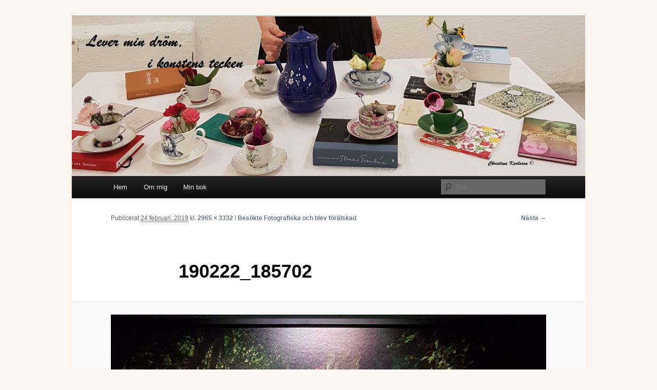

--- FILE ---
content_type: text/html; charset=utf-8
request_url: https://www.google.com/recaptcha/api2/anchor?ar=1&k=6Lca62YUAAAAAOPsDhr7I7syPsif6CCRW4xhSr8-&co=aHR0cHM6Ly9ibG9nLmNocmlzdGluYWthcmxzc29uLnNlOjQ0Mw..&hl=en&v=PoyoqOPhxBO7pBk68S4YbpHZ&theme=light&size=normal&anchor-ms=20000&execute-ms=30000&cb=x87d6ax1jm9u
body_size: 49312
content:
<!DOCTYPE HTML><html dir="ltr" lang="en"><head><meta http-equiv="Content-Type" content="text/html; charset=UTF-8">
<meta http-equiv="X-UA-Compatible" content="IE=edge">
<title>reCAPTCHA</title>
<style type="text/css">
/* cyrillic-ext */
@font-face {
  font-family: 'Roboto';
  font-style: normal;
  font-weight: 400;
  font-stretch: 100%;
  src: url(//fonts.gstatic.com/s/roboto/v48/KFO7CnqEu92Fr1ME7kSn66aGLdTylUAMa3GUBHMdazTgWw.woff2) format('woff2');
  unicode-range: U+0460-052F, U+1C80-1C8A, U+20B4, U+2DE0-2DFF, U+A640-A69F, U+FE2E-FE2F;
}
/* cyrillic */
@font-face {
  font-family: 'Roboto';
  font-style: normal;
  font-weight: 400;
  font-stretch: 100%;
  src: url(//fonts.gstatic.com/s/roboto/v48/KFO7CnqEu92Fr1ME7kSn66aGLdTylUAMa3iUBHMdazTgWw.woff2) format('woff2');
  unicode-range: U+0301, U+0400-045F, U+0490-0491, U+04B0-04B1, U+2116;
}
/* greek-ext */
@font-face {
  font-family: 'Roboto';
  font-style: normal;
  font-weight: 400;
  font-stretch: 100%;
  src: url(//fonts.gstatic.com/s/roboto/v48/KFO7CnqEu92Fr1ME7kSn66aGLdTylUAMa3CUBHMdazTgWw.woff2) format('woff2');
  unicode-range: U+1F00-1FFF;
}
/* greek */
@font-face {
  font-family: 'Roboto';
  font-style: normal;
  font-weight: 400;
  font-stretch: 100%;
  src: url(//fonts.gstatic.com/s/roboto/v48/KFO7CnqEu92Fr1ME7kSn66aGLdTylUAMa3-UBHMdazTgWw.woff2) format('woff2');
  unicode-range: U+0370-0377, U+037A-037F, U+0384-038A, U+038C, U+038E-03A1, U+03A3-03FF;
}
/* math */
@font-face {
  font-family: 'Roboto';
  font-style: normal;
  font-weight: 400;
  font-stretch: 100%;
  src: url(//fonts.gstatic.com/s/roboto/v48/KFO7CnqEu92Fr1ME7kSn66aGLdTylUAMawCUBHMdazTgWw.woff2) format('woff2');
  unicode-range: U+0302-0303, U+0305, U+0307-0308, U+0310, U+0312, U+0315, U+031A, U+0326-0327, U+032C, U+032F-0330, U+0332-0333, U+0338, U+033A, U+0346, U+034D, U+0391-03A1, U+03A3-03A9, U+03B1-03C9, U+03D1, U+03D5-03D6, U+03F0-03F1, U+03F4-03F5, U+2016-2017, U+2034-2038, U+203C, U+2040, U+2043, U+2047, U+2050, U+2057, U+205F, U+2070-2071, U+2074-208E, U+2090-209C, U+20D0-20DC, U+20E1, U+20E5-20EF, U+2100-2112, U+2114-2115, U+2117-2121, U+2123-214F, U+2190, U+2192, U+2194-21AE, U+21B0-21E5, U+21F1-21F2, U+21F4-2211, U+2213-2214, U+2216-22FF, U+2308-230B, U+2310, U+2319, U+231C-2321, U+2336-237A, U+237C, U+2395, U+239B-23B7, U+23D0, U+23DC-23E1, U+2474-2475, U+25AF, U+25B3, U+25B7, U+25BD, U+25C1, U+25CA, U+25CC, U+25FB, U+266D-266F, U+27C0-27FF, U+2900-2AFF, U+2B0E-2B11, U+2B30-2B4C, U+2BFE, U+3030, U+FF5B, U+FF5D, U+1D400-1D7FF, U+1EE00-1EEFF;
}
/* symbols */
@font-face {
  font-family: 'Roboto';
  font-style: normal;
  font-weight: 400;
  font-stretch: 100%;
  src: url(//fonts.gstatic.com/s/roboto/v48/KFO7CnqEu92Fr1ME7kSn66aGLdTylUAMaxKUBHMdazTgWw.woff2) format('woff2');
  unicode-range: U+0001-000C, U+000E-001F, U+007F-009F, U+20DD-20E0, U+20E2-20E4, U+2150-218F, U+2190, U+2192, U+2194-2199, U+21AF, U+21E6-21F0, U+21F3, U+2218-2219, U+2299, U+22C4-22C6, U+2300-243F, U+2440-244A, U+2460-24FF, U+25A0-27BF, U+2800-28FF, U+2921-2922, U+2981, U+29BF, U+29EB, U+2B00-2BFF, U+4DC0-4DFF, U+FFF9-FFFB, U+10140-1018E, U+10190-1019C, U+101A0, U+101D0-101FD, U+102E0-102FB, U+10E60-10E7E, U+1D2C0-1D2D3, U+1D2E0-1D37F, U+1F000-1F0FF, U+1F100-1F1AD, U+1F1E6-1F1FF, U+1F30D-1F30F, U+1F315, U+1F31C, U+1F31E, U+1F320-1F32C, U+1F336, U+1F378, U+1F37D, U+1F382, U+1F393-1F39F, U+1F3A7-1F3A8, U+1F3AC-1F3AF, U+1F3C2, U+1F3C4-1F3C6, U+1F3CA-1F3CE, U+1F3D4-1F3E0, U+1F3ED, U+1F3F1-1F3F3, U+1F3F5-1F3F7, U+1F408, U+1F415, U+1F41F, U+1F426, U+1F43F, U+1F441-1F442, U+1F444, U+1F446-1F449, U+1F44C-1F44E, U+1F453, U+1F46A, U+1F47D, U+1F4A3, U+1F4B0, U+1F4B3, U+1F4B9, U+1F4BB, U+1F4BF, U+1F4C8-1F4CB, U+1F4D6, U+1F4DA, U+1F4DF, U+1F4E3-1F4E6, U+1F4EA-1F4ED, U+1F4F7, U+1F4F9-1F4FB, U+1F4FD-1F4FE, U+1F503, U+1F507-1F50B, U+1F50D, U+1F512-1F513, U+1F53E-1F54A, U+1F54F-1F5FA, U+1F610, U+1F650-1F67F, U+1F687, U+1F68D, U+1F691, U+1F694, U+1F698, U+1F6AD, U+1F6B2, U+1F6B9-1F6BA, U+1F6BC, U+1F6C6-1F6CF, U+1F6D3-1F6D7, U+1F6E0-1F6EA, U+1F6F0-1F6F3, U+1F6F7-1F6FC, U+1F700-1F7FF, U+1F800-1F80B, U+1F810-1F847, U+1F850-1F859, U+1F860-1F887, U+1F890-1F8AD, U+1F8B0-1F8BB, U+1F8C0-1F8C1, U+1F900-1F90B, U+1F93B, U+1F946, U+1F984, U+1F996, U+1F9E9, U+1FA00-1FA6F, U+1FA70-1FA7C, U+1FA80-1FA89, U+1FA8F-1FAC6, U+1FACE-1FADC, U+1FADF-1FAE9, U+1FAF0-1FAF8, U+1FB00-1FBFF;
}
/* vietnamese */
@font-face {
  font-family: 'Roboto';
  font-style: normal;
  font-weight: 400;
  font-stretch: 100%;
  src: url(//fonts.gstatic.com/s/roboto/v48/KFO7CnqEu92Fr1ME7kSn66aGLdTylUAMa3OUBHMdazTgWw.woff2) format('woff2');
  unicode-range: U+0102-0103, U+0110-0111, U+0128-0129, U+0168-0169, U+01A0-01A1, U+01AF-01B0, U+0300-0301, U+0303-0304, U+0308-0309, U+0323, U+0329, U+1EA0-1EF9, U+20AB;
}
/* latin-ext */
@font-face {
  font-family: 'Roboto';
  font-style: normal;
  font-weight: 400;
  font-stretch: 100%;
  src: url(//fonts.gstatic.com/s/roboto/v48/KFO7CnqEu92Fr1ME7kSn66aGLdTylUAMa3KUBHMdazTgWw.woff2) format('woff2');
  unicode-range: U+0100-02BA, U+02BD-02C5, U+02C7-02CC, U+02CE-02D7, U+02DD-02FF, U+0304, U+0308, U+0329, U+1D00-1DBF, U+1E00-1E9F, U+1EF2-1EFF, U+2020, U+20A0-20AB, U+20AD-20C0, U+2113, U+2C60-2C7F, U+A720-A7FF;
}
/* latin */
@font-face {
  font-family: 'Roboto';
  font-style: normal;
  font-weight: 400;
  font-stretch: 100%;
  src: url(//fonts.gstatic.com/s/roboto/v48/KFO7CnqEu92Fr1ME7kSn66aGLdTylUAMa3yUBHMdazQ.woff2) format('woff2');
  unicode-range: U+0000-00FF, U+0131, U+0152-0153, U+02BB-02BC, U+02C6, U+02DA, U+02DC, U+0304, U+0308, U+0329, U+2000-206F, U+20AC, U+2122, U+2191, U+2193, U+2212, U+2215, U+FEFF, U+FFFD;
}
/* cyrillic-ext */
@font-face {
  font-family: 'Roboto';
  font-style: normal;
  font-weight: 500;
  font-stretch: 100%;
  src: url(//fonts.gstatic.com/s/roboto/v48/KFO7CnqEu92Fr1ME7kSn66aGLdTylUAMa3GUBHMdazTgWw.woff2) format('woff2');
  unicode-range: U+0460-052F, U+1C80-1C8A, U+20B4, U+2DE0-2DFF, U+A640-A69F, U+FE2E-FE2F;
}
/* cyrillic */
@font-face {
  font-family: 'Roboto';
  font-style: normal;
  font-weight: 500;
  font-stretch: 100%;
  src: url(//fonts.gstatic.com/s/roboto/v48/KFO7CnqEu92Fr1ME7kSn66aGLdTylUAMa3iUBHMdazTgWw.woff2) format('woff2');
  unicode-range: U+0301, U+0400-045F, U+0490-0491, U+04B0-04B1, U+2116;
}
/* greek-ext */
@font-face {
  font-family: 'Roboto';
  font-style: normal;
  font-weight: 500;
  font-stretch: 100%;
  src: url(//fonts.gstatic.com/s/roboto/v48/KFO7CnqEu92Fr1ME7kSn66aGLdTylUAMa3CUBHMdazTgWw.woff2) format('woff2');
  unicode-range: U+1F00-1FFF;
}
/* greek */
@font-face {
  font-family: 'Roboto';
  font-style: normal;
  font-weight: 500;
  font-stretch: 100%;
  src: url(//fonts.gstatic.com/s/roboto/v48/KFO7CnqEu92Fr1ME7kSn66aGLdTylUAMa3-UBHMdazTgWw.woff2) format('woff2');
  unicode-range: U+0370-0377, U+037A-037F, U+0384-038A, U+038C, U+038E-03A1, U+03A3-03FF;
}
/* math */
@font-face {
  font-family: 'Roboto';
  font-style: normal;
  font-weight: 500;
  font-stretch: 100%;
  src: url(//fonts.gstatic.com/s/roboto/v48/KFO7CnqEu92Fr1ME7kSn66aGLdTylUAMawCUBHMdazTgWw.woff2) format('woff2');
  unicode-range: U+0302-0303, U+0305, U+0307-0308, U+0310, U+0312, U+0315, U+031A, U+0326-0327, U+032C, U+032F-0330, U+0332-0333, U+0338, U+033A, U+0346, U+034D, U+0391-03A1, U+03A3-03A9, U+03B1-03C9, U+03D1, U+03D5-03D6, U+03F0-03F1, U+03F4-03F5, U+2016-2017, U+2034-2038, U+203C, U+2040, U+2043, U+2047, U+2050, U+2057, U+205F, U+2070-2071, U+2074-208E, U+2090-209C, U+20D0-20DC, U+20E1, U+20E5-20EF, U+2100-2112, U+2114-2115, U+2117-2121, U+2123-214F, U+2190, U+2192, U+2194-21AE, U+21B0-21E5, U+21F1-21F2, U+21F4-2211, U+2213-2214, U+2216-22FF, U+2308-230B, U+2310, U+2319, U+231C-2321, U+2336-237A, U+237C, U+2395, U+239B-23B7, U+23D0, U+23DC-23E1, U+2474-2475, U+25AF, U+25B3, U+25B7, U+25BD, U+25C1, U+25CA, U+25CC, U+25FB, U+266D-266F, U+27C0-27FF, U+2900-2AFF, U+2B0E-2B11, U+2B30-2B4C, U+2BFE, U+3030, U+FF5B, U+FF5D, U+1D400-1D7FF, U+1EE00-1EEFF;
}
/* symbols */
@font-face {
  font-family: 'Roboto';
  font-style: normal;
  font-weight: 500;
  font-stretch: 100%;
  src: url(//fonts.gstatic.com/s/roboto/v48/KFO7CnqEu92Fr1ME7kSn66aGLdTylUAMaxKUBHMdazTgWw.woff2) format('woff2');
  unicode-range: U+0001-000C, U+000E-001F, U+007F-009F, U+20DD-20E0, U+20E2-20E4, U+2150-218F, U+2190, U+2192, U+2194-2199, U+21AF, U+21E6-21F0, U+21F3, U+2218-2219, U+2299, U+22C4-22C6, U+2300-243F, U+2440-244A, U+2460-24FF, U+25A0-27BF, U+2800-28FF, U+2921-2922, U+2981, U+29BF, U+29EB, U+2B00-2BFF, U+4DC0-4DFF, U+FFF9-FFFB, U+10140-1018E, U+10190-1019C, U+101A0, U+101D0-101FD, U+102E0-102FB, U+10E60-10E7E, U+1D2C0-1D2D3, U+1D2E0-1D37F, U+1F000-1F0FF, U+1F100-1F1AD, U+1F1E6-1F1FF, U+1F30D-1F30F, U+1F315, U+1F31C, U+1F31E, U+1F320-1F32C, U+1F336, U+1F378, U+1F37D, U+1F382, U+1F393-1F39F, U+1F3A7-1F3A8, U+1F3AC-1F3AF, U+1F3C2, U+1F3C4-1F3C6, U+1F3CA-1F3CE, U+1F3D4-1F3E0, U+1F3ED, U+1F3F1-1F3F3, U+1F3F5-1F3F7, U+1F408, U+1F415, U+1F41F, U+1F426, U+1F43F, U+1F441-1F442, U+1F444, U+1F446-1F449, U+1F44C-1F44E, U+1F453, U+1F46A, U+1F47D, U+1F4A3, U+1F4B0, U+1F4B3, U+1F4B9, U+1F4BB, U+1F4BF, U+1F4C8-1F4CB, U+1F4D6, U+1F4DA, U+1F4DF, U+1F4E3-1F4E6, U+1F4EA-1F4ED, U+1F4F7, U+1F4F9-1F4FB, U+1F4FD-1F4FE, U+1F503, U+1F507-1F50B, U+1F50D, U+1F512-1F513, U+1F53E-1F54A, U+1F54F-1F5FA, U+1F610, U+1F650-1F67F, U+1F687, U+1F68D, U+1F691, U+1F694, U+1F698, U+1F6AD, U+1F6B2, U+1F6B9-1F6BA, U+1F6BC, U+1F6C6-1F6CF, U+1F6D3-1F6D7, U+1F6E0-1F6EA, U+1F6F0-1F6F3, U+1F6F7-1F6FC, U+1F700-1F7FF, U+1F800-1F80B, U+1F810-1F847, U+1F850-1F859, U+1F860-1F887, U+1F890-1F8AD, U+1F8B0-1F8BB, U+1F8C0-1F8C1, U+1F900-1F90B, U+1F93B, U+1F946, U+1F984, U+1F996, U+1F9E9, U+1FA00-1FA6F, U+1FA70-1FA7C, U+1FA80-1FA89, U+1FA8F-1FAC6, U+1FACE-1FADC, U+1FADF-1FAE9, U+1FAF0-1FAF8, U+1FB00-1FBFF;
}
/* vietnamese */
@font-face {
  font-family: 'Roboto';
  font-style: normal;
  font-weight: 500;
  font-stretch: 100%;
  src: url(//fonts.gstatic.com/s/roboto/v48/KFO7CnqEu92Fr1ME7kSn66aGLdTylUAMa3OUBHMdazTgWw.woff2) format('woff2');
  unicode-range: U+0102-0103, U+0110-0111, U+0128-0129, U+0168-0169, U+01A0-01A1, U+01AF-01B0, U+0300-0301, U+0303-0304, U+0308-0309, U+0323, U+0329, U+1EA0-1EF9, U+20AB;
}
/* latin-ext */
@font-face {
  font-family: 'Roboto';
  font-style: normal;
  font-weight: 500;
  font-stretch: 100%;
  src: url(//fonts.gstatic.com/s/roboto/v48/KFO7CnqEu92Fr1ME7kSn66aGLdTylUAMa3KUBHMdazTgWw.woff2) format('woff2');
  unicode-range: U+0100-02BA, U+02BD-02C5, U+02C7-02CC, U+02CE-02D7, U+02DD-02FF, U+0304, U+0308, U+0329, U+1D00-1DBF, U+1E00-1E9F, U+1EF2-1EFF, U+2020, U+20A0-20AB, U+20AD-20C0, U+2113, U+2C60-2C7F, U+A720-A7FF;
}
/* latin */
@font-face {
  font-family: 'Roboto';
  font-style: normal;
  font-weight: 500;
  font-stretch: 100%;
  src: url(//fonts.gstatic.com/s/roboto/v48/KFO7CnqEu92Fr1ME7kSn66aGLdTylUAMa3yUBHMdazQ.woff2) format('woff2');
  unicode-range: U+0000-00FF, U+0131, U+0152-0153, U+02BB-02BC, U+02C6, U+02DA, U+02DC, U+0304, U+0308, U+0329, U+2000-206F, U+20AC, U+2122, U+2191, U+2193, U+2212, U+2215, U+FEFF, U+FFFD;
}
/* cyrillic-ext */
@font-face {
  font-family: 'Roboto';
  font-style: normal;
  font-weight: 900;
  font-stretch: 100%;
  src: url(//fonts.gstatic.com/s/roboto/v48/KFO7CnqEu92Fr1ME7kSn66aGLdTylUAMa3GUBHMdazTgWw.woff2) format('woff2');
  unicode-range: U+0460-052F, U+1C80-1C8A, U+20B4, U+2DE0-2DFF, U+A640-A69F, U+FE2E-FE2F;
}
/* cyrillic */
@font-face {
  font-family: 'Roboto';
  font-style: normal;
  font-weight: 900;
  font-stretch: 100%;
  src: url(//fonts.gstatic.com/s/roboto/v48/KFO7CnqEu92Fr1ME7kSn66aGLdTylUAMa3iUBHMdazTgWw.woff2) format('woff2');
  unicode-range: U+0301, U+0400-045F, U+0490-0491, U+04B0-04B1, U+2116;
}
/* greek-ext */
@font-face {
  font-family: 'Roboto';
  font-style: normal;
  font-weight: 900;
  font-stretch: 100%;
  src: url(//fonts.gstatic.com/s/roboto/v48/KFO7CnqEu92Fr1ME7kSn66aGLdTylUAMa3CUBHMdazTgWw.woff2) format('woff2');
  unicode-range: U+1F00-1FFF;
}
/* greek */
@font-face {
  font-family: 'Roboto';
  font-style: normal;
  font-weight: 900;
  font-stretch: 100%;
  src: url(//fonts.gstatic.com/s/roboto/v48/KFO7CnqEu92Fr1ME7kSn66aGLdTylUAMa3-UBHMdazTgWw.woff2) format('woff2');
  unicode-range: U+0370-0377, U+037A-037F, U+0384-038A, U+038C, U+038E-03A1, U+03A3-03FF;
}
/* math */
@font-face {
  font-family: 'Roboto';
  font-style: normal;
  font-weight: 900;
  font-stretch: 100%;
  src: url(//fonts.gstatic.com/s/roboto/v48/KFO7CnqEu92Fr1ME7kSn66aGLdTylUAMawCUBHMdazTgWw.woff2) format('woff2');
  unicode-range: U+0302-0303, U+0305, U+0307-0308, U+0310, U+0312, U+0315, U+031A, U+0326-0327, U+032C, U+032F-0330, U+0332-0333, U+0338, U+033A, U+0346, U+034D, U+0391-03A1, U+03A3-03A9, U+03B1-03C9, U+03D1, U+03D5-03D6, U+03F0-03F1, U+03F4-03F5, U+2016-2017, U+2034-2038, U+203C, U+2040, U+2043, U+2047, U+2050, U+2057, U+205F, U+2070-2071, U+2074-208E, U+2090-209C, U+20D0-20DC, U+20E1, U+20E5-20EF, U+2100-2112, U+2114-2115, U+2117-2121, U+2123-214F, U+2190, U+2192, U+2194-21AE, U+21B0-21E5, U+21F1-21F2, U+21F4-2211, U+2213-2214, U+2216-22FF, U+2308-230B, U+2310, U+2319, U+231C-2321, U+2336-237A, U+237C, U+2395, U+239B-23B7, U+23D0, U+23DC-23E1, U+2474-2475, U+25AF, U+25B3, U+25B7, U+25BD, U+25C1, U+25CA, U+25CC, U+25FB, U+266D-266F, U+27C0-27FF, U+2900-2AFF, U+2B0E-2B11, U+2B30-2B4C, U+2BFE, U+3030, U+FF5B, U+FF5D, U+1D400-1D7FF, U+1EE00-1EEFF;
}
/* symbols */
@font-face {
  font-family: 'Roboto';
  font-style: normal;
  font-weight: 900;
  font-stretch: 100%;
  src: url(//fonts.gstatic.com/s/roboto/v48/KFO7CnqEu92Fr1ME7kSn66aGLdTylUAMaxKUBHMdazTgWw.woff2) format('woff2');
  unicode-range: U+0001-000C, U+000E-001F, U+007F-009F, U+20DD-20E0, U+20E2-20E4, U+2150-218F, U+2190, U+2192, U+2194-2199, U+21AF, U+21E6-21F0, U+21F3, U+2218-2219, U+2299, U+22C4-22C6, U+2300-243F, U+2440-244A, U+2460-24FF, U+25A0-27BF, U+2800-28FF, U+2921-2922, U+2981, U+29BF, U+29EB, U+2B00-2BFF, U+4DC0-4DFF, U+FFF9-FFFB, U+10140-1018E, U+10190-1019C, U+101A0, U+101D0-101FD, U+102E0-102FB, U+10E60-10E7E, U+1D2C0-1D2D3, U+1D2E0-1D37F, U+1F000-1F0FF, U+1F100-1F1AD, U+1F1E6-1F1FF, U+1F30D-1F30F, U+1F315, U+1F31C, U+1F31E, U+1F320-1F32C, U+1F336, U+1F378, U+1F37D, U+1F382, U+1F393-1F39F, U+1F3A7-1F3A8, U+1F3AC-1F3AF, U+1F3C2, U+1F3C4-1F3C6, U+1F3CA-1F3CE, U+1F3D4-1F3E0, U+1F3ED, U+1F3F1-1F3F3, U+1F3F5-1F3F7, U+1F408, U+1F415, U+1F41F, U+1F426, U+1F43F, U+1F441-1F442, U+1F444, U+1F446-1F449, U+1F44C-1F44E, U+1F453, U+1F46A, U+1F47D, U+1F4A3, U+1F4B0, U+1F4B3, U+1F4B9, U+1F4BB, U+1F4BF, U+1F4C8-1F4CB, U+1F4D6, U+1F4DA, U+1F4DF, U+1F4E3-1F4E6, U+1F4EA-1F4ED, U+1F4F7, U+1F4F9-1F4FB, U+1F4FD-1F4FE, U+1F503, U+1F507-1F50B, U+1F50D, U+1F512-1F513, U+1F53E-1F54A, U+1F54F-1F5FA, U+1F610, U+1F650-1F67F, U+1F687, U+1F68D, U+1F691, U+1F694, U+1F698, U+1F6AD, U+1F6B2, U+1F6B9-1F6BA, U+1F6BC, U+1F6C6-1F6CF, U+1F6D3-1F6D7, U+1F6E0-1F6EA, U+1F6F0-1F6F3, U+1F6F7-1F6FC, U+1F700-1F7FF, U+1F800-1F80B, U+1F810-1F847, U+1F850-1F859, U+1F860-1F887, U+1F890-1F8AD, U+1F8B0-1F8BB, U+1F8C0-1F8C1, U+1F900-1F90B, U+1F93B, U+1F946, U+1F984, U+1F996, U+1F9E9, U+1FA00-1FA6F, U+1FA70-1FA7C, U+1FA80-1FA89, U+1FA8F-1FAC6, U+1FACE-1FADC, U+1FADF-1FAE9, U+1FAF0-1FAF8, U+1FB00-1FBFF;
}
/* vietnamese */
@font-face {
  font-family: 'Roboto';
  font-style: normal;
  font-weight: 900;
  font-stretch: 100%;
  src: url(//fonts.gstatic.com/s/roboto/v48/KFO7CnqEu92Fr1ME7kSn66aGLdTylUAMa3OUBHMdazTgWw.woff2) format('woff2');
  unicode-range: U+0102-0103, U+0110-0111, U+0128-0129, U+0168-0169, U+01A0-01A1, U+01AF-01B0, U+0300-0301, U+0303-0304, U+0308-0309, U+0323, U+0329, U+1EA0-1EF9, U+20AB;
}
/* latin-ext */
@font-face {
  font-family: 'Roboto';
  font-style: normal;
  font-weight: 900;
  font-stretch: 100%;
  src: url(//fonts.gstatic.com/s/roboto/v48/KFO7CnqEu92Fr1ME7kSn66aGLdTylUAMa3KUBHMdazTgWw.woff2) format('woff2');
  unicode-range: U+0100-02BA, U+02BD-02C5, U+02C7-02CC, U+02CE-02D7, U+02DD-02FF, U+0304, U+0308, U+0329, U+1D00-1DBF, U+1E00-1E9F, U+1EF2-1EFF, U+2020, U+20A0-20AB, U+20AD-20C0, U+2113, U+2C60-2C7F, U+A720-A7FF;
}
/* latin */
@font-face {
  font-family: 'Roboto';
  font-style: normal;
  font-weight: 900;
  font-stretch: 100%;
  src: url(//fonts.gstatic.com/s/roboto/v48/KFO7CnqEu92Fr1ME7kSn66aGLdTylUAMa3yUBHMdazQ.woff2) format('woff2');
  unicode-range: U+0000-00FF, U+0131, U+0152-0153, U+02BB-02BC, U+02C6, U+02DA, U+02DC, U+0304, U+0308, U+0329, U+2000-206F, U+20AC, U+2122, U+2191, U+2193, U+2212, U+2215, U+FEFF, U+FFFD;
}

</style>
<link rel="stylesheet" type="text/css" href="https://www.gstatic.com/recaptcha/releases/PoyoqOPhxBO7pBk68S4YbpHZ/styles__ltr.css">
<script nonce="kV1S8sa5Szw87r1JG8eqxg" type="text/javascript">window['__recaptcha_api'] = 'https://www.google.com/recaptcha/api2/';</script>
<script type="text/javascript" src="https://www.gstatic.com/recaptcha/releases/PoyoqOPhxBO7pBk68S4YbpHZ/recaptcha__en.js" nonce="kV1S8sa5Szw87r1JG8eqxg">
      
    </script></head>
<body><div id="rc-anchor-alert" class="rc-anchor-alert"></div>
<input type="hidden" id="recaptcha-token" value="[base64]">
<script type="text/javascript" nonce="kV1S8sa5Szw87r1JG8eqxg">
      recaptcha.anchor.Main.init("[\x22ainput\x22,[\x22bgdata\x22,\x22\x22,\[base64]/[base64]/bmV3IFpbdF0obVswXSk6Sz09Mj9uZXcgWlt0XShtWzBdLG1bMV0pOks9PTM/bmV3IFpbdF0obVswXSxtWzFdLG1bMl0pOks9PTQ/[base64]/[base64]/[base64]/[base64]/[base64]/[base64]/[base64]/[base64]/[base64]/[base64]/[base64]/[base64]/[base64]/[base64]\\u003d\\u003d\x22,\[base64]\x22,\[base64]/wrs9w6HCv8OKw6wDOyvCj8Oqw6HCtA7DiMKdB8Obw4rDncOuw4TDqcKDw67DjhExO0kzK8OvYSfDnjDCnlEaQlAZeMOCw5XDtcK5Y8K+w7kbE8KVPcKzwqAjwrMffMKBw7okwp7CrFYsQXMSwpXCrXzDgcKQJXjCn8KEwqE5wqbCuR/DjSQVw5IHPcK/[base64]/DnSJqL3vCp2/[base64]/[base64]/[base64]/CmcOMVH3CgMKoXhXChcK6w7fCmnfDvTnCtcOIwp5cw5DCk8OuL2zDkCzCkm/DgsO5wpPDlBTDrDE1w6AnKsO9XMOyw77CpTrDphjDsAPDiDdXLlwRwpkGwoTChyUeXMKtAcOVw5QJVwMTwrw5eGLDow3DlMOOwqDDrcKKwrEWwq1ew5B3XsOowrQ1wozCqsKbw7onw6rCu8KFdsOzacO/LsOEN3MHwrwYw7dfEsOFwpggR1jDm8KZP8ONYRDCrsK/wrDDriHDrsKvw6AXw4kfwqYNwoXCpCcNfcKvT0whXcOlw7QpGT5ew4DCtRnCsGZWw5LDtRTCr3DDqBR4w7s4wqHDu2xVMT7Dj2PChMKuw7Jvw6E2DsK3w4TDgkzDvMOQwqN0w6TDjMOpw4DDgiTDrMKFw6EAbcOMVDLCi8Onw4NmcU1LwpsdTcO/wqjCnlDDk8KPw7XCsB7CksOqUXnDi1bClhTCmTZAE8K5acKVYMKib8K1w7NCd8KcTmRLwoJ/[base64]/FwFhwpPDssK4w54jwqLCmWrDhwcSAkPDmcKSUAHDm8KACFrDvsK+QlvDrA3DtMOMLnnClh/CtsK6wodpUMOgB19Xw7dmwr3CuMKbw6NDLgQ0w5/DoMKlI8OFwqTDkMOQw6N1wpAfLwZlegXDmsK4ejvCnMOVworDm33ChxnDu8OwBcKjwpJAwq/CjSsoBRtVw4HCkyzCm8Ksw63Ch0I0wpsjw7x8VMOkwqPDiMO8JMOgwpg6w7tUw6Yjf0p0AgXCsGrDv0fCtMKmFsKRWiMsw5A0E8OLUVRTw47Do8KLTTbCp8KVRV5ET8OATsOZNXzDjWMNw6VoM27DujIoEkLCjMKdPsOww6bDlHQ+w7sPwoIawq/Dq2Y1wrXDsMOiw5tkwoHDtMODw6oUUsOhwoHDuzo5PMK9L8K4EgISwqACVCDDucKZY8KJwqEXQMKlYFPDs2TCgMK+wrfCv8Kww6d7JMKPfMKrwpPDhMOGw5Rhw4HDjA/CpcKuwo8yVythFzwqwrHCj8KpaMOOWsKIJxTCpTnCtcKMw4lWwrcGV8KvTSt6wr7DlsKKQm9nRiPChcKlK3nDmH1IY8O6LMKEfwcowo/DvsOHwrvDghsYfMOcw5fChsKOw48qw4tMw4dVwr7Dq8OodcOjfsOBw5UTwpwQJcKwD0Itw4vCjRE1w5LCgAIVwpDDinDClAoJw47DtcKiwqFTEjzDscKSwqAdMcO0VcK+w4UqO8OCKWkgdy7DkcKjRcKaGMKpNkl7Z8OnPsK2aWZNLCXDhsOAw7pGHcOlUAdLC0Irwr/Cq8OLDDjDlS3DhXXDrBnCl8KHwrIeIMO8wrTCk27CvcOsfArDs2EnUhcTV8Kkc8Kcfx/DpDV6w54CFwDCu8K0w7HCp8OsIyYAw7fCrH4XYHTChMOhwr7DtMOdw6bDocOWw5rChMOUw4ZLQ1bDqsKkKUEzAMK4w44Zw4HDpMOXw7rDvmnDrsK9w7bCl8KFwog4SMKoBVrCiMKhWcK8Y8OVwq/DnQRgwp5fwrwqUMOFOB/Dl8Klw6HCv2TDlcOQwpHCmcO7SBEuw4XCt8KewqnDmX0DwrsAWcKFw7Eme8O+wqBKwpJVc1VDUH7Dkh9XeFxLw6Jhw6/DicKgwpLDugBtwo5pwpQKJk0EwqnDlMKmZcKBAsOtM8K/KXY6wpslw5jChVjDjT7CimslBMKewqBqOcOcwqRrwqjDjE7DpUFdwoDDhMOvwo7Cj8OVB8O2wrfDk8KywrJOO8OrbRB1w5HCtcO5wrHCgl8UAB8DMMK3KUzCpsKhYXDDv8Kaw63DkMK8w7/DqcO5U8Orw7TDkMO8dMKTcMKBwo1KIn3Cr29tWcKowqTDqsKMWsOiccKiw6AyJBzCoxrDtjBGPCNbcThRM0Itwo1Dw70swoPCgsKlI8K9w7TDukJOO2opf8K2cD7DjcKLw6/DtsKeUWTDjsOYEWXDlsKkMHDCuRZxwoTCk18VwpjDlxRtChbDm8O6RGgpby9awrPDtlpCKBwkwpNhJsOFwrcpZsKswqIYwpl7e8KBw5bCpiQTworCt2DDm8OLWl/DjMKBYcOgecKVwqbDicKqKTs5w7LDo1d+OcKWw60CbmrCkBtaw6cSDkx9wqfCi0Frw7TDssKbCMOywqjCoDfCvks7w7/CkzlYVWVFQALDogRRMcOxRQPDicOewokMbDJ3wrAEwqBKJVXCssKXQXtVNGQewo3Cv8OXGCjDqFPCq348aMOZVcO3wrtowqTChsOzw6PCmcOXw6sABMKSwp0RKcKlw43CmVrClsOywoXCgVF6w63CgX7CiwHCq8OpVyHDgmlow6/CqxEkw5rCo8Kfw6bCh2rDu8KNw4YDwrjDgX3DvsOnC1wLw6PDog7Du8KmZcKFS8OBFzTDqGFFfsOJUcO7CE3CpMKfwpU1H17DiRwjQcKyw4fDv8KzBMONEsO7KsKQw6/Crk7DoyLDpsKueMKhwrV4wp/CgUpmbxHCuxvCp0gPWk0/[base64]/[base64]/DnsOKDyoJwr/DkMO/TCYJw6M0wrApPMOvwoBsOMKjwrPDozPChyQaG8OcwrzCnWVFwrzCqyF+w6Vzw4IKw5IYLl/DsRvCvkXDm8OSdsO3CcOhw6TClcKvwqY/wrjDtsOoH8OSwptZwoZxEj0dBUcfwr3Dm8OfID3CoMKYCsKhCMKYJ1TCuMO2wrzDgUUaTgjDrMK6XsOqwo0KXh7DsEFHwrnDnjXCilnDtcOUacOsFl/DlxfDvQjDl8Onw7fCs8OxwqzDgQsTw5XDisK1LsOCw499e8KZWcK1w68xEMKKwoBkdcKqw4vCvw83JR7ClsOIYGxJwrBcw5jDmcOiYMKtw6YEwrDCt8O8VEoXGcKxPcOKwr3CpFLCnsKCwrDCosOdOsKCwqrDu8K5CDLCnsK6EcOuwoIDFgs2GcONw4lnJ8Oowq/Cvi/DlcKWWwfDmm7DgsKUD8Kww5LCv8KowppFw4Mow7EEw50UwpfDq3hNwrXDpsO+ckN/w7crwplqwpJqw70HW8O5wrPCuwhARMKiIMOKw6zDhsKWN1DCoF/CncO0E8KjY37ClMOKwpfDksO8UGTDqWMNwrQXw6/[base64]/UQJiW8K9wrxgSSfDtsK7wqnCuXh5w4zCr1cXcMKoR33DqcKgwpLCosOuUFx4AcKwLnDCiVckw6fCrsKNL8Ojw53DrAfCnz/[base64]/SsODTlEUwqwXEBrCqMKKw6dGw7I/ey/DuQdHwpMtw4fDi2rDsMKxw6h4AyXDhAnCjcKJCMKnw5p3w5obPsOrw4rCq0/DuT7DhcOPeMOmQm/DhDctLsONFxUDw5rCmsO1SjfDn8K7w7FvRCTCusKLw5LDhcKkw4pzHU7DjxrCh8KsHGFPE8KDHsK7w5PCrsOoGEk4woAlw5XCmsOrUMKyQMKBwp0kSifDkGIzT8O+w5Vyw43Dh8OoHMK8w7jCsTpJWznDm8Khw7jDqjvChMOcOMOjLcOUHi/DhsOsw5vDmsOVwpLDqMKFFw3DtTlQwpk2ScKaO8OgUgbCgyotQhIMwoLCkEcZXR1gZMK2GMKMwrwxw4Zde8KhEGnCjE/DjMK+EkvDuhg6AcKdwrzDsG/[base64]/wqHDhmdWHcKZw6/DmWV/w79fG8OnA0bCkEjDgMOUw5hRwqzDsMKKwq7DosKkYkzCk8KJwpgJHsO/w6HDoScnwoMeGjQCwqgDwqvDmsO1Nxwgw4Izw4XDqcK9RsKiw7RPwpAkPcKVw7k5wp/DrjdkCiBawqY/w6bDmMK4wpTCsmkqwo55w5/[base64]/CiHLCssKtMz0JacKIw47CjCQWfH/DhXfDtTluwofDnMK5ThbDuhQaUMOtwqzDnGjDgMKMwr9Qw7xNDhRzAFRqw7zCucKlwoodNnzDqTHDgMOOw5/CjCvDvsOLfjvCi8OvZsKLEMKpw7/ClwbDp8OKw4rCkybCmMOhw4PDisKEw4dzw5A3f8Osey3CucK3wrXCo0TCgsOrw4vDvQ8cE8O9w5jCiQfDrVzCtMK3EEHDhEfCmMOTeS7CgUI+d8KgwqbDvTkgdCLCjcKEw4MWSWc0wq/DvSLDoUVcJ11Tw6/[base64]/Dn8Kpw5XDvmJNAMO+WhETexHDkTLChGHCk8K9SsOZZB0OIsOqw6twf8KEDMOBwpAYRsKmwpTDl8O6woR7SS1/eHZ9wo7DiAdZG8OZR0LDgsOnR07Dqx7Cm8Ozw7IQw7jDlMOtwocpX8K/w4xcwr7CuGbCqMO8w443WcOGaRDDqsKWQTlIw7pQHDLClcKTw7rDmcKPwrAkKMO7JTUPwroHwo53woXDl2IbaMOnw6vDusOgw5bCtsKWwo7Dmw4cwrnCqMKFw7R5V8KHwqdvw4jDjXrCmsKMwo/Cq2YRw6JCwqfDozfCt8Knw7g5U8OUwobDk8K/WwLCsR9lwqnColIEVsO5wpcdTnbDisKYBWPCusOiZsK6KsORWMKSBHTCh8OHwrzCksK4w7LCiSxlw4xqw5JDwr1PUMKiwpc5O2vCpMO6f2/[base64]/McOdw7BEH2A/[base64]/Ck8KcYMOnwohHw54hwrIiEcOawo1RK8KdDjJCwrR1w5XCpibDiWsxKmfCvU7DnRNhw4M/wqnDlHg5w5XDr8K+wqdnK13DpE3Dj8OYNnXDvsOrwrUrHcOrwrTDoB4Ww50SwrvCjcOowpQiwpFLPnXDhCo8w6d9wqnDmMO5VXvCik8gJVvCh8OiwpkKw5fCngjDvMOPw57CmcKZBXExw6pgw5QgA8OCXcKpw4LCjsOiwr3CrMO8w7gEfm7Cn1VqGkVqw6YjJsK1wr9/wrJRwqHDosOyMcO3KBLDhSfDlFjDv8OsRWBNwo3CtsOXCHXDkGhDwpHDqcKiwqfDrnY3wrk0LEXCicOHw4B2wo9ywrQ7wo/[base64]/CksOUwobCs8K7LsKbwrIVNcO+FCkBRWXCgsOLw7wMwrofwqMNTsO1wpbDjVcbwoIKPCx1w6hPwqBWC8KEbsOzw4DCiMODw6pcw5vCmcOBwqvDsMOeSgbDvQXDmx89b2tRBETCm8OqfcKbIcKXM8OiO8KwW8KvI8Orwo/CgQcBfsOCZF0NwqXCkkbClcKuwpPDoj7DuUsGw7k8wpDCmGEdwpLCmMKnwqvDi0fDs2/DuxLCv088w5/CnEk3G8KwQxXDqMOrHsKiw5PCkTEwecKmIU7CiU/CkTI6w6RAw6zCoSXDs0zDmwnChUBVE8OqEMKpCsOOeHrDoMOZwrcSw5jDtsORwr/Cv8OvwonCoMO7wrbDosOfw6oOK35eV2/[base64]/[base64]/DtjRdAcO6b8O4w75Fw6QNwrZXw4VjdcOeRVXCmxtLw4AcOll5CQPCrMKzwplUTcO5w7/[base64]/[base64]/N8KPwrTClTR3w7gOw6gVwrbCpFbCnsOtTcOpRMOjVsOCHsOOOMO2w6DCtC3DtMKIw4nCg0fCrHnChDDCgwPDmMOOwohBE8ObLcKDDMKqw6Bfw41owrULw7Zpw7cmwqYKGltoU8KcwoU3w7/CqhMSLyBHw4XCt0wEw5ErwocJwqvCpMOiw4zCvRZ/w7ItLMKNPMOYQcOxZsKMalLCrx9EeCJ/[base64]/CgcKbacO8UC3DnsKvw5DCo30Lwr4ZEnktwpjDuwrDpMKAw60jw5RaS2bDvMKob8OJCQYQacKPwpvDlHDCg2LCucKRX8KPw4tZw5PCmH8+w5goworDtsKmdx8rwoBUTsKSH8OIHDdBwrHCtsO8Zx8swp/CvUU7w7tDDMOlw5FhwrFCw4BNecKMw5I9w5kxSyZdbMO7wrIvwofCk3YFTWbDll5lwq/Do8Kvw4otwo3CpnFCfcOIYMK6e1IiwqQAw57Dm8OweMOzw45JwoMjccKlw7YhYUtlMsKqP8KIw4jDhcOqNMO/bFrDl2pTMw8oekNZwrTCi8O6PcKAFcOYw4XCuQjDnyzCoAA8w7h2w5LDgDxeFRc/ScOYVDNYw7jCtE3CicKBw695wpPCpcK9wpLCvcK8w5V9wrfCsmwPwprCi8KmwrPCuMOkw6zDnQAlwrhgw5TDpsODwqnDh2LCucKHw5VPFT1CB1bDtWlWRBPCsj/DnxNYS8KPw7TDnGfCjkRMPcKdw5wQHcKDAR3CtcKHwqAtMMOtOyzCgsO1wrrDhMOzwqDCk0jCrEkHRikEw6LDucOGKcKSYWxrK8O4w4xUw4XDoMOVwobDtMO7wqLDhsKOLVbCj0IiwrhKw5/Dn8ObSzPCmg5qwoISw4LDrMOmw5XCono5w43CrTU4wp9JCF7DrcKqw6LCjMONPxZRWUxswrfCnMOKE3DDmUhww4bCpWRCwozDu8OROlPCmzPCqXPCnALCmcKpBcKgwqEBH8KfZcKowoJNd8O/[base64]/CiR7CsD9Ww5tfXwp9w7sOw7jDscKtQHHDt0fDvsOkSirDnyfCvMObw65xwqnDrMK3MmrDqWMPHBzCscOpwpXDqcOwwqd9ScK5R8OXw5A/GAszZcO6wq0sw4ViPmonWCcXZsOgw4gYcwQLVHbDusK4LMO+woDDokLDpcOhSTvCrjXCgXxGQ8OWw68LwqrCssKYwoUqw6NRw6QpGmclD0UlGmzCncK3QMKqXhUYAcKkwqAxH8O8wod6S8K/ACdqwrpIDMKZwobCncOpej1SwrhDw43CrDvCqMKSw4JMexDCocKkw6DCgTNtOcKxw7bDkVHDqcKtw5kDw6BYYHTCh8K7w5XDn0LCs8K3bsO2ECFOwq7DsR8fXyUcwr1nw7XClMOYwqHDnMO9wr/DgHrCm8KNw5o3w40ow6dGBcK2w4HCu0DCtyXClhxfKcKgMcKMAlA+w54xS8OfwoYHw4VcJ8KYw4lBw6xcC8K9w4d/NsKvNMOWw4JNw68EbMKHwoFabzhIX0cCw5YTLTjDjnJ9w7rDk1XDrcOBdjXDo8OXwqzDuMK7woo1wqF4OTdhPwNMDMO4w4kAQ2Yswrp9W8KvwovDmcOTdjXDh8K2w7cCCSPCqFodwql8wodmFMKEwpbCjm4PYMO9w5kbwobDvwXDgcOUO8KzP8O8I1XCokDChMOqwq/CmlAQKsOew7zCo8KlCV/[base64]/[base64]/w6XDtXDCkMOMBiTCjsKhDcKxwoHCt0t/b8KTNsOTVsKgEcO5w57CtlbCtMKoWX4owpRoBMKfUXlANMKRfcKmw5nCvMOkw6nCpsOOIsKyZENww4jCj8OYw7ZbwpbDn0/CgsOow4DClgrCnCrDiA8awqTCjlhvw4rCoBXDh05LwqzDpkfDpcOJSXnCr8Olw61RQ8KxIGBxQcODw4BQwo7DnsK3w6TDkgkrecKnwovDlcKnw79ewpgKB8KFUXXCvDHDtMK3w4vDmMKbwolBw6fDu3/CpS/[base64]/DqMOmQ8Kyw6HCpsK4w71zPVzDk8KaesOiw6JlFsKew40Swp/DmMKbKsKOw6EXw50QTcO4dmDCg8OwwrNNw7LDoMKSw4/Dn8O5PTDDhcONHSTCvXbCi3vCl8KFw5suYMOjdE5ae1IiZFcJw5/[base64]/d8Kpw4FLIMKbw4ZKMBbChUTCuBDCg8KwTMOrw5TDgTxew6MMw4x0wrtSw65Ow7B/[base64]/DmHDDtGbCu0bDmlXCuT7DgsKTwpQpYMKVYybDkzbCv8O5RMOdTXTDskfCoCTDkCDCnMOqESBrw6l6w7DDpMK/[base64]/w7DDqcOqGk80U8Oqw7/[base64]/CncKjwrNYw5bCvsKjF8K1YMK8N1nDkMORbcK7wqISZSJLw73Dn8OAH2IgF8KBw6AQwr/[base64]/fsKrGMK/wrQEEcOkwo/CvsO7ZyjDpl/DtcKUC8KawogEw57Dl8O9w4TDucK7C33DhsK7AFTDuMKuwoPCucKCXDHCn8KlcMO+wq5pw7zDgsOjFDPDu0h0bsOEw53Cig/DpHh/UCHDt8OWaFfChlbCs8OvMnQ0PHPDmz/DisOMV0jCqgrDi8OMC8OTw7ASw57DvcO+wrd4w6jDnwdpwqDCnDLDtwPCpsO7w5EhLCnCtsOHworCqj3Dl8KLCcO3wpYQLcOmGDXCvcKEwqHDrWbDglddwp96THA/aBACwoQDwo/DqWJTPcKYw7BjbcKew5nChsOTwpjDvB5owox6w7QQw51HZhjDpQE+IcO9wpLDowHDuSJmKG/ChsOjMsOmw6rDnHrCgFZCw6Q9wqPCkDvDkDzChMOUOsKiwpM/CgDCi8OKNcKHdsKEccOFVsOSM8K+w7/[base64]/[base64]/CvcO7wrwoSyvCmMOlw4tew4DDgRF7JsKzw6o8FzHDlGFewrfCtcOoEcKsacOGw7UTCcO/w7fDlMO6w7tYXcKtw47DtypNbsKiwrDCtn7CmsKEV15CU8ORIsKiw7d2AMKvwqYbWWc8w6ZwwqIhw5rDkA3DocKaM38XwqkEw64rwp0fw60AY8O3TcKebsKGwq4/w5Ugwq7Di2Fuwqx/[base64]/SSxMCTNIwpsfMMKcXsOUT8Khwq/DicOIw6QkwrjCti8Sw4EQw7nCs8KfaMKlOW0Ywq7ClTQDX09ubCJlw5xMSMK3w5bDlR/[base64]/DjUnCvV9rOMKfX1TDgcKYcQXCpQPDhsKkIcOSwoxmTyPCrmfClA5lwpHDi2LDmMO5wrRQPjE1ah5bECwmHsOAw6kBUWnDrcOLw7nDhMOvw5zDk3nDjMKJw63DisO8w5UObFnDnnMbwpDDrsKLU8Oyw4rDhAbCql8Kw6U/wpBPR8ODwpHDgMONbSgyFzDDk2sOwrvDu8O7wqRULSHDq38iw4BAX8K9w4fCgUEnwrx7WMOxwo4ZwrArUD51wqhONUY/[base64]/[base64]/DkFzCvHREDAg1JsK1fMKVworCtGF8ExfCnsO6w6zCnHXDo8Knw7rDkDhYw6QeWMKWCgUOXcOGfsO3w5fCog3CmF0JJ2fCs8OUG3l3RkF/w4vCmMKSFsKVw4A4w40pMGx1UMKWXsKyw4LDrcKHL8KlwqITwrTDpSfCuMORw4rDjgMTw5ctwr/[base64]/UsOJw7zCssOLw4/Dq8OPw5zDncKxIsKab2LClmzDiMKuwpfCm8OewonCjMKFK8Kjw5stdD9PKF/DtMOyKMOAwq4vw7MFw6LCgMKLw6kWwobDmMKYWMKYw5Vhw7dhGsO+SAbCmHHCnCEXw6rCpsKgGSrChRU5EnPCs8K4R8O5wrB6w4fDjMO9eSp9BcOpOk5KYsO+VWDDkjF2w6fCg2ZswoDCuD7CnRk/wpgvwqvDl8O4wqzDkC8zacKKccK0di91GDvDpjLDl8K3wr/[base64]/Du8Omw7NzFGzDtcOnwqlEw4vDpMOId3V6QMOjw7ZxwrbDvcODJ8KOw5nCncK3w4BKfnR1woDCswDCncK+wo7CvsK5PMKPw7XDrTlaw57DsGAwwprDjlY/w78rwrvDtEdtwr8Zw4vCpMOTWxzCtHDCpQ3DtRsgw4PCiVDDgibDg3/ClcKLwpDCvXgdS8OFwrLDpFRqwqDCl0bCvCPDhMOrYsKrUWDDkMOow6jDrFPDphM0wq1xwrjDtMKXMcKBXsKJL8OAwrBWw5RrwoNmwoUxw4LDmGTDqsKgwrbDisKaw5/DucOew7BMYAXDt3x9w5oONcO8wrJ7CsOZRDsLw6UzwpkpwoXDn0vCnw3DonvCp04KZ11DD8KTIDXCo8OCw7lMccOqKsO0w7bCqj7Cs8OeX8Ocw50zwrxhBScCwpJuwrsIYsOxYMOCC1J5wp/[base64]/DjsO/wrbDu37DpVZsEStDwrfDj3fDsyrCrsKSK37Co8KPTRXDvcKaGxUvUjVqKnFsNm7DgTJxwpdwwqsFPMOJc8K5wrLDmzhNA8Oaa0PCk8KZwo7ChMObw5TDn8Orw73DthzDlcKJM8KTwrRow63CgUvDvA7Do3RbwoJjd8OXKijDnMKfw65kXcKFJB/CnEtGwqPCtsObTcKzwpkwBcOjwp9SfsOFw7Y3C8KfJcOGYyV1wqzDiQjDlMOjKMKGwrTCpMOLwqZqw7LCtWbCpMKww4rCh1PDo8KpwqpJwpjDhgsHw7F/AyTDhMKWwrvCunMcYsK6bMKCBCNXOGnDjsKCwrPCocK1wqlVwpDDu8OXdjhywozDr2TCnsKiwrAjVcKKwpTDr8OBBSzDq8OAaUjChycFw7/Dpzk+w7wTwpwswoh/w6/[base64]/DhwRfH24bw4sNw41ow7zDicOfw53DoCLDphB0w6PCi1lSEj7Cp8OVazYxw7J0bifCkMOfwpLDjEvDlcKgwqxYw53DssOaA8KQw7Qrw47Cq8KUQsK7UMOfw4XCtjjCv8OKf8Kvw5lrw7NYTMO8w50lwpRyw6LDkyDDsG/DvyRGZcKGVMK5dcK2w6oQHFgIJsOrWCbCl31QQMKRwqU8MzE5worDgkbDmcKzX8OcwqnDpSzDncOkwqPCvjpSw5LCsjzCt8O/[base64]/wqgswq7CtsK+KBbDpcOkwrBbK3DClgtVwrDCm33Dg8O6OMOfVcOdbsOpGj3Dg2MQCMOtQMOTwqnDjkJyb8OYwrpPRQTCmcOzw5XDhMO4SxJPwqLDuwzCpQ0wwpUZw69cw67CrE00w50jwo1Ow7/[base64]/EsKhe8OYw6bCikDDoyrCkivDs8OLw5bDmMKxd8OjFMO3w5VvwpJFOnZTRsOkOsOxwq4+JXtjNlwBZcKwNHFxWAzDnsOSwrogwpFYOhfDpMOfW8OYF8KXw7/[base64]/DmcKaw6HCnV7CisOyw7bDhDfCtsKbQsOyQT0+Nl3DsSTDrMKDT8KgZ8KYXmc2EwBvw5cGw5rCq8KNb8OIDsKOw75wXz5VwpV3BwTDojpxe1zCjRvChMKlw4LCtsOiwp9QOVDDkMKNw67CsF8iwo8DJsKhw5HDhx/CuQFPCMOfw7l8ClozH8OlIcKDXQbDmArCtyU7w4/Cm3F/w5DCiwtww53DjE0PfSMdKlTCncKcNTF5KsKxZgcEw5oLJygWG1h/[base64]/[base64]/NsORw6wRw4DDsBfDuF1rw7/DsTQzwpTClQIUEMO2wrFaw6zDmMOAw5jDscKPNMO3w5DDrVIpw6R8w5BPEcKHMcK+wp4OTsOPwoxjwpoCGMO6w5UlRG/[base64]/Ciw/DtcKQIcKlw5RrwrfCiMOQwqHCvQEHw5UAw7jDqMOhNsKGw5/CoMK8bMO+MSpZw45Hwp53wqPDiRzCjcKnND80wrDDg8KodSYWworCoMO/[base64]/ChTXDqsO2CSbCmyXDjcKIVMKpCmgCZVRnH3fCgsKjw7k2wrdSFglpw5PCkMKLw67Dj8K8w4bCkAUhIsKLHTHDmAZrw6rCs8OjQsOuwpfDpyrDj8KvwqdgTsOmwrDDp8OBPD8rZcKSw6rDpncfQGdrw5HDlcKhw4wRTwrCscKtw4LDi8K4wq3CjC4qw7ciw57Cgw/CtsOIX3JjCEQ3w4dGWsKfw5V2flHCqcKwwq3DlHYPTsK3AMKnw4ogw7pPLcKUMWLDsCgNUcKXw5IawrU6QVtEwrEcK33ChDTDlcK+w5FRHsKNL1/DucOKw67CpBnCmcOyw53Cj8OdbsOTAVPCi8KPw7zChBkPQU/DoHLCghfDusKhUHkqXMKxEsOJLWouOmwzw5IBWQPCr2xzQ19yPsKUewHCk8OmwrHDnSwFIMKXTDjCgSPDmcOgJ1MCwpZ3GSLCl1wdwqjDiRLDhsOTQCnCu8Kew49jQ8KsJ8OsRDHChhNWwpTDpi/CosK6wq3CkMKmIl9uwp9Iwq46KsKDFcO7worCvkBEw47DqD1pw7/Dl0jCjEkjw5QlZMOVD8Kewpg9ajnDpTZdBMKfGHbCoMK9w5NlwrpGw7MqwoTDlMK/w7XCs2PDgFllCsO0XFhvOHzDn2MIwqvCp1XDsMO+MTkPw6sTHVp2w4XChMOHMGrCrBYpW8Okd8KCEMKrNcOMw4pXw6bCnnw5Lm/Dp3rDtmDCqUAVUcKMwoZoN8O9Bl0yw4DDr8KYA3tILMOqGMKrw5HCsy3CoF9yKHwgwq7CsWvCpmrDpVUuDkFAw7TDpUDDrsOew7Mow5VmV1h6w68lKmByOMOEw5M8w64jw4Zzwr/DiMKJw73DuwDCpAvDhsKqM2l9YkLCncOewovCukjCuQ9hfSTDv8OsQsKjw5JgHcKlwrHDj8OnJsKLdcKEwoM0w5gfw5sdwpbDolPCgFBJVcKhw5Now6oIK1VOwpkhwqrDh8KNw6PDgh9rYcKCw57CuG5MwpLDi8O3UsOafXXCvDbDsyTCssKTbU/DpsKvfcO9w59iSwxvSB/[base64]/[base64]/DvcOaAzYxwpTCiHwebSLChMOaG8OYKBo6W8KLF8KMeV8yw7UKHiHCsSzDtEjCtMK4GsOVKcKKw7l6UGBTw7ZVP8OQdik6fW3CisOGw690Sj9Jw7pawpjDoGDDm8O+w6vDqhE1Kwo4U38Iw7l0wrBYwpgiOMOQRsOmfcK/e3IVL2XCn1kfZsOAHxAiwqXCowh0wo7Drk7DsUTDm8KXwp/CmsOvPsOvb8KrMHnDikzCocKnw4zDmcKhHynCjcO0aMKZwp7DrnvDhsKiT8OxPkp2Sio0CcObwqzCtUvCl8OfK8O/[base64]/Cqwciw5/CulPCpVRiwpkBcxoFwqYbwqRJGC3DrCNkesOYw7QMwrDDucOwI8OyeMKUw7nDmsOdAzRpw7/DrcKHw41xwpbConLChsOqw7FlwpECw7fDjcOMw78Wcx/[base64]/PGxgw5tSZcOjdV7DuXnDpUNYXHLDncOFw6o6dkDCl0/DpmjDtMO7fcOJW8O0wqRaIMKDf8OJw5Z8w77DphYlw7YMHcOGwq7DnMOSQ8OvRsOqZCDCo8KVRMOIw79vw4haPmEGf8K/woPCokXDmWHDlFPDicO2wrQtwr9zwoDCikBeJmV4w5xkYzDCjSUQRQnCnEnCs2pPJC4gLGrClsODDMOQcMOYw6PCsx/Dh8KFPMOlw6NJY8KhbU7CsMKOFHolHcOJCm/DjMO+QATCpcKQw53DrMOFOMKPM8K1enBAOCjDlsOvGibCncKDw4fCrsO3Qw7CixgIIcOVYB/CtcOywrE1CcKWw4ZaIcK5QMK8wqfDssKQwq7CjMOPwpsLKsKgw7NgIzl9wr/CgMOjYxR9R1BLwqk4w6dOd8K1J8Kzw7tAfsOHwoMvw5BDwqTChDkuw59uw4ELE3QXwoTCj0tOTMO4w7xIwpksw7tMWsO4w5fDhcK0w50ze8OOCHHDkCXDj8OswojCrH/[base64]/DvsKVSzPChcKbTcOKF3/Doz3DgHZhwrxIwopXwpLDkUTDpMKgRFjCu8OpOGfDvyvDj2E8w5bDjicRwp0Jw4HCr0ckwrIkb8KNLsKNwpnDtBkOw7zCjsOjXcOjwrlRw402w4XChgEJeX3Cv2zClsKPw7jCjFLDhl8aTl8IPMKtwpdswq/DucKZwoXDpXHCjxAEwpk7ZsKgwqfDr8Kyw4TCojUFwoNFGcKUwqrCocOLXVIYw4MJBMOiJcK7w58ASz/Dnlw5w6nClcKaU2wMNEnCsMKMI8O9wqLDucKeaMKmw6krN8OqVXLDk3vDtcKJaMONw4fCpMKowrB3ZAEFw71MXXTDj8O4w40/fhrDgEvDr8O+w4V0cA0pw7DDpikAwokeJw/[base64]/DhB90w6gVdcOvRMK5wp/Cl1p0wrZISAvDmsKew7/DmkfDksOmwotLw4swFFXDmml/[base64]/DiyvCtMKOw7Z1wpYeZsOdw6jCr8Oxw5oNwrtEGMOhOUBbwoksVUfDmcKJQcOlw5fCiWMGBFrDiQXDtMKfw7vCvsOSwo3CqAs4w4DDo2/CpcOMw64/wojCqjlKaMKdPMK5w7vCrsODIxDCvksIw4/[base64]/[base64]/DoEADPX9eHMO4CDBTd1rCvMOjUzVsR3RawobCusOxwq3Du8K5VFcIfcKrwpMmw4UIw4nDjsO9YxfDvhREdsOrZRPCk8KuMR7DqsOzIcKow6NKwoTDlxLDnXPCgh/CjCDCvEnDo8OtKx8Tw75Vw64eL8K9RsKCJQ1iJzTCqzfDiQnDol3DjlHDoMKQwrFQwrvCoMKcVnTDgTXCmcKwEjXCiWrDlcKsw5E/OMKeEm0Iw5/Cgk3CkwrDhcKEXMO9w7jDtwUweFXCoHzDi2LChg40WjfDhsOgwqsowpfDh8Oqe0zCtz9naTfDhMKrw4HDo2bDvMKGGRnDhsKRMXILwpZ8w77DocOPZBnCi8K0PRU5AsKiZDzCg0bDsMOaTD/ClDAcN8K9wpvDl8K0JcOEw63CjiZ0w6BdwpllTgDChMO0cMKjwrEOY1BGIGg5CMKHLh5vanDDoR1fMxJfwrbDrinCgMKgwo/[base64]/Do8OXfsO7w64gESBSNBTCiT5SwqTDhMOfBTjDuMK6MhZgJsOfw77DicKTw7DCg0/CqcKcdFrCpMO6wp8lwqHCs07CmMOEcMK9w5AFJG0owrLCmxIXTB/DlyEKTBkWw5EGw6nDmcOaw6oLTgQ8MhU7wpHDgkvCqWU2LMOLDijDosKtYBDDly/DrsKEZzd5YcKmwoDDj1w9w5zCm8OMUMOgw6jCr8OEw59bw6PCvsK8dG/CmWZTw67DhsOjw4xBdyDDtcKHccKZwqNGIMKJw4jDtMOSw77CtsKeAcO7wpjDlMKjWg4EeR9LI0wpwq08UihrHE85DcK7b8ObR3DDkMO4Dz1jw6/DkAbCncOzGsOGP8O4wq3CqFYSTTEVw7NEAcKYwo0/[base64]/CpyPDp8KNUyTCpsKIwrrDgsOVw5kywrzCpcOfT0g/[base64]/DmDnDjsOVN1Vab8OTwpDClQfCsMKiw7PDlWkQVlvCjcKkw4jCncOaw4fDux1/w5TDp8OPw7EQwqYLw4dWE3MHwpnDlcKGNF3DpsKjd27DhWLCnMKwClZMw5ocwrZmwpRBw5nDtlhUw74DcsO5w7YZw6DDjxcuHsONw6PDvcK/AsO/TVdteUhELQTCucK8RsOVO8Kpw5g/ZMKzHsOPZsObG8KnwrzDohXDgUcvXwLChcOFWRrDp8K2w5/CjsO9ASLDiMOQLzZMAAzCvEBlw7XCuMKqOsKHB8O+w4bCtAbDhGgGw6HDjcKafwTDont5UzLCpRk+EgYUZFTCljVKwpYrw5oPXygDwqYsNcOvYsKKJsKJwqrCu8Ktw7zCrHDCpW1NwrFMwq8GJg3Dh1TCg1FyCcOSw6dxfXnCpMKOV8KMdMOSW8KeDsKkw7fDkWLDsg/DgmsxO8K6QcKaFcOiw5NnPCROw6h5RSRXS8O/IG0VNsOQbmEiw7DChk8lBhBrPMO9w4YHWCzChMKvKsO6wq/Ctj0zbMKLw7Q4acOnEhhXwoZmaDrDp8O0T8OlwpTDonzDvR8Bw4x3WMKVwqrCgWF5c8OGwpRKEcOSw5Z6w5nClMOEMR/CkMKGYHjDsyA5w6kwQsK1c8O7RMKjwqAnw7DCrCdbw50zw4cbwoYuwqRFfMKeHllwwoNqwr1wHxDDkcOLw77CqVAaw5pbI8Ojw4/DisKzRDByw6nCsx7CgDnDp8KQZRhNworCo3IVw5nCqgZmSkzDqsO4wrUUwpTClsOuwpQ6wq0sAMOMw6vCuULCgsKhwr/[base64]\\u003d\x22],null,[\x22conf\x22,null,\x226Lca62YUAAAAAOPsDhr7I7syPsif6CCRW4xhSr8-\x22,0,null,null,null,1,[21,125,63,73,95,87,41,43,42,83,102,105,109,121],[1017145,826],0,null,null,null,null,0,null,0,1,700,1,null,0,\[base64]/76lBhnEnQkZnOKMAhk\\u003d\x22,0,0,null,null,1,null,0,0,null,null,null,0],\x22https://blog.christinakarlsson.se:443\x22,null,[1,1,1],null,null,null,0,3600,[\x22https://www.google.com/intl/en/policies/privacy/\x22,\x22https://www.google.com/intl/en/policies/terms/\x22],\x22MagpEsUM9BTed3394LQ7nFbH7g8us5Cn4JZcezOhpEA\\u003d\x22,0,0,null,1,1768744017810,0,0,[252,155,28,213],null,[253],\x22RC-Iocna56JpzVLFw\x22,null,null,null,null,null,\x220dAFcWeA6Txg3NIBBYz8jKfHZ7SAeHi0cPs36K7WvbXl2lmQdjXPmXzRgd7IzmznpGqhJYwnFkOkgwtZ-1xIws7hnaG3KQPvrtHw\x22,1768826817831]");
    </script></body></html>